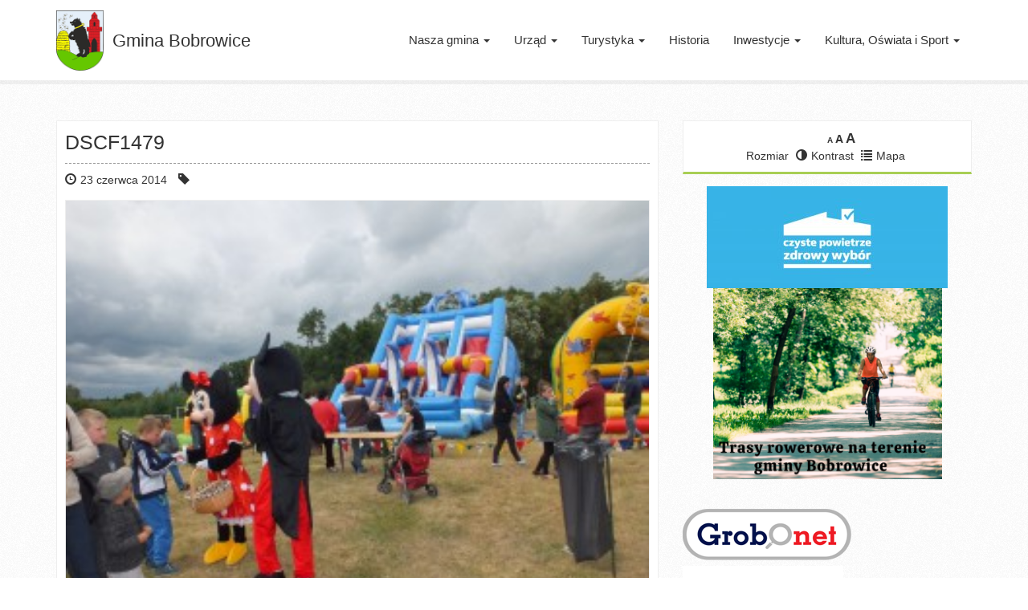

--- FILE ---
content_type: text/html; charset=UTF-8
request_url: https://bobrowice.pl/dzien-dziecka-dychowie/dscf1479/
body_size: 53988
content:
<!DOCTYPE html>
<!--[if lt IE 7]>      <html class="no-js lt-ie9 lt-ie8 lt-ie7" lang="pl"> <![endif]-->
<!--[if IE 7]>         <html class="no-js lt-ie9 lt-ie8" lang="pl"> <![endif]-->
<!--[if IE 8]>         <html class="no-js lt-ie9" lang="pl"> <![endif]-->
<!--[if gt IE 8]><!--> <html class="no-js" lang="pl"> <!--<![endif]-->
<head>
  <meta charset="utf-8">
  <title>DSCF1479 - Gmina Bobrowice</title>
  <meta name="viewport" content="width=device-width, initial-scale=1.0">
  <meta name='robots' content='index, follow, max-image-preview:large, max-snippet:-1, max-video-preview:-1' />
<link rel="dns-prefetch" href="https://static.hupso.com/share/js/counters.js"><link rel="preconnect" href="https://static.hupso.com/share/js/counters.js"><link rel="preload" href="https://static.hupso.com/share/js/counters.js">
	<!-- This site is optimized with the Yoast SEO plugin v21.8 - https://yoast.com/wordpress/plugins/seo/ -->
	<link rel="canonical" href="https://bobrowice.pl/dzien-dziecka-dychowie/dscf1479/" />
	<script type="application/ld+json" class="yoast-schema-graph">{"@context":"https://schema.org","@graph":[{"@type":"WebPage","@id":"https://bobrowice.pl/dzien-dziecka-dychowie/dscf1479/","url":"https://bobrowice.pl/dzien-dziecka-dychowie/dscf1479/","name":"DSCF1479 - Gmina Bobrowice","isPartOf":{"@id":"https://bobrowice.pl/#website"},"primaryImageOfPage":{"@id":"https://bobrowice.pl/dzien-dziecka-dychowie/dscf1479/#primaryimage"},"image":{"@id":"https://bobrowice.pl/dzien-dziecka-dychowie/dscf1479/#primaryimage"},"thumbnailUrl":"https://bobrowice.pl/media/DSCF1479.jpg","datePublished":"2014-06-23T11:10:46+00:00","dateModified":"2014-06-23T11:10:46+00:00","breadcrumb":{"@id":"https://bobrowice.pl/dzien-dziecka-dychowie/dscf1479/#breadcrumb"},"inLanguage":"pl-PL","potentialAction":[{"@type":"ReadAction","target":["https://bobrowice.pl/dzien-dziecka-dychowie/dscf1479/"]}]},{"@type":"ImageObject","inLanguage":"pl-PL","@id":"https://bobrowice.pl/dzien-dziecka-dychowie/dscf1479/#primaryimage","url":"https://bobrowice.pl/media/DSCF1479.jpg","contentUrl":"https://bobrowice.pl/media/DSCF1479.jpg","width":3264,"height":2448},{"@type":"BreadcrumbList","@id":"https://bobrowice.pl/dzien-dziecka-dychowie/dscf1479/#breadcrumb","itemListElement":[{"@type":"ListItem","position":1,"name":"Dzień Dziecka w Dychowie","item":"https://bobrowice.pl/dzien-dziecka-dychowie/"},{"@type":"ListItem","position":2,"name":"DSCF1479"}]},{"@type":"WebSite","@id":"https://bobrowice.pl/#website","url":"https://bobrowice.pl/","name":"Gmina Bobrowice","description":"Serwis Internetowy Gminy Bobrowice","potentialAction":[{"@type":"SearchAction","target":{"@type":"EntryPoint","urlTemplate":"https://bobrowice.pl/?s={search_term_string}"},"query-input":"required name=search_term_string"}],"inLanguage":"pl-PL"}]}</script>
	<!-- / Yoast SEO plugin. -->


<link rel='dns-prefetch' href='//ajax.googleapis.com' />
<link rel='dns-prefetch' href='//www.google.com' />
<script type="text/javascript">
window._wpemojiSettings = {"baseUrl":"https:\/\/s.w.org\/images\/core\/emoji\/14.0.0\/72x72\/","ext":".png","svgUrl":"https:\/\/s.w.org\/images\/core\/emoji\/14.0.0\/svg\/","svgExt":".svg","source":{"concatemoji":"\/wp-includes\/js\/wp-emoji-release.min.js?ver=6.2.8"}};
/*! This file is auto-generated */
!function(e,a,t){var n,r,o,i=a.createElement("canvas"),p=i.getContext&&i.getContext("2d");function s(e,t){p.clearRect(0,0,i.width,i.height),p.fillText(e,0,0);e=i.toDataURL();return p.clearRect(0,0,i.width,i.height),p.fillText(t,0,0),e===i.toDataURL()}function c(e){var t=a.createElement("script");t.src=e,t.defer=t.type="text/javascript",a.getElementsByTagName("head")[0].appendChild(t)}for(o=Array("flag","emoji"),t.supports={everything:!0,everythingExceptFlag:!0},r=0;r<o.length;r++)t.supports[o[r]]=function(e){if(p&&p.fillText)switch(p.textBaseline="top",p.font="600 32px Arial",e){case"flag":return s("\ud83c\udff3\ufe0f\u200d\u26a7\ufe0f","\ud83c\udff3\ufe0f\u200b\u26a7\ufe0f")?!1:!s("\ud83c\uddfa\ud83c\uddf3","\ud83c\uddfa\u200b\ud83c\uddf3")&&!s("\ud83c\udff4\udb40\udc67\udb40\udc62\udb40\udc65\udb40\udc6e\udb40\udc67\udb40\udc7f","\ud83c\udff4\u200b\udb40\udc67\u200b\udb40\udc62\u200b\udb40\udc65\u200b\udb40\udc6e\u200b\udb40\udc67\u200b\udb40\udc7f");case"emoji":return!s("\ud83e\udef1\ud83c\udffb\u200d\ud83e\udef2\ud83c\udfff","\ud83e\udef1\ud83c\udffb\u200b\ud83e\udef2\ud83c\udfff")}return!1}(o[r]),t.supports.everything=t.supports.everything&&t.supports[o[r]],"flag"!==o[r]&&(t.supports.everythingExceptFlag=t.supports.everythingExceptFlag&&t.supports[o[r]]);t.supports.everythingExceptFlag=t.supports.everythingExceptFlag&&!t.supports.flag,t.DOMReady=!1,t.readyCallback=function(){t.DOMReady=!0},t.supports.everything||(n=function(){t.readyCallback()},a.addEventListener?(a.addEventListener("DOMContentLoaded",n,!1),e.addEventListener("load",n,!1)):(e.attachEvent("onload",n),a.attachEvent("onreadystatechange",function(){"complete"===a.readyState&&t.readyCallback()})),(e=t.source||{}).concatemoji?c(e.concatemoji):e.wpemoji&&e.twemoji&&(c(e.twemoji),c(e.wpemoji)))}(window,document,window._wpemojiSettings);
</script>
<style type="text/css">
img.wp-smiley,
img.emoji {
	display: inline !important;
	border: none !important;
	box-shadow: none !important;
	height: 1em !important;
	width: 1em !important;
	margin: 0 0.07em !important;
	vertical-align: -0.1em !important;
	background: none !important;
	padding: 0 !important;
}
</style>
	<link rel="stylesheet" href="/wp-content/plugins/easy-bootstrap-shortcodes/styles/font-awesome.min.css?ver=6.2.8">
<link rel="stylesheet" href="/wp-includes/css/dist/block-library/style.min.css?ver=6.2.8">
<link rel="stylesheet" href="/wp-includes/css/classic-themes.min.css?ver=6.2.8">
<style id='global-styles-inline-css' type='text/css'>
body{--wp--preset--color--black: #000000;--wp--preset--color--cyan-bluish-gray: #abb8c3;--wp--preset--color--white: #ffffff;--wp--preset--color--pale-pink: #f78da7;--wp--preset--color--vivid-red: #cf2e2e;--wp--preset--color--luminous-vivid-orange: #ff6900;--wp--preset--color--luminous-vivid-amber: #fcb900;--wp--preset--color--light-green-cyan: #7bdcb5;--wp--preset--color--vivid-green-cyan: #00d084;--wp--preset--color--pale-cyan-blue: #8ed1fc;--wp--preset--color--vivid-cyan-blue: #0693e3;--wp--preset--color--vivid-purple: #9b51e0;--wp--preset--gradient--vivid-cyan-blue-to-vivid-purple: linear-gradient(135deg,rgba(6,147,227,1) 0%,rgb(155,81,224) 100%);--wp--preset--gradient--light-green-cyan-to-vivid-green-cyan: linear-gradient(135deg,rgb(122,220,180) 0%,rgb(0,208,130) 100%);--wp--preset--gradient--luminous-vivid-amber-to-luminous-vivid-orange: linear-gradient(135deg,rgba(252,185,0,1) 0%,rgba(255,105,0,1) 100%);--wp--preset--gradient--luminous-vivid-orange-to-vivid-red: linear-gradient(135deg,rgba(255,105,0,1) 0%,rgb(207,46,46) 100%);--wp--preset--gradient--very-light-gray-to-cyan-bluish-gray: linear-gradient(135deg,rgb(238,238,238) 0%,rgb(169,184,195) 100%);--wp--preset--gradient--cool-to-warm-spectrum: linear-gradient(135deg,rgb(74,234,220) 0%,rgb(151,120,209) 20%,rgb(207,42,186) 40%,rgb(238,44,130) 60%,rgb(251,105,98) 80%,rgb(254,248,76) 100%);--wp--preset--gradient--blush-light-purple: linear-gradient(135deg,rgb(255,206,236) 0%,rgb(152,150,240) 100%);--wp--preset--gradient--blush-bordeaux: linear-gradient(135deg,rgb(254,205,165) 0%,rgb(254,45,45) 50%,rgb(107,0,62) 100%);--wp--preset--gradient--luminous-dusk: linear-gradient(135deg,rgb(255,203,112) 0%,rgb(199,81,192) 50%,rgb(65,88,208) 100%);--wp--preset--gradient--pale-ocean: linear-gradient(135deg,rgb(255,245,203) 0%,rgb(182,227,212) 50%,rgb(51,167,181) 100%);--wp--preset--gradient--electric-grass: linear-gradient(135deg,rgb(202,248,128) 0%,rgb(113,206,126) 100%);--wp--preset--gradient--midnight: linear-gradient(135deg,rgb(2,3,129) 0%,rgb(40,116,252) 100%);--wp--preset--duotone--dark-grayscale: url('#wp-duotone-dark-grayscale');--wp--preset--duotone--grayscale: url('#wp-duotone-grayscale');--wp--preset--duotone--purple-yellow: url('#wp-duotone-purple-yellow');--wp--preset--duotone--blue-red: url('#wp-duotone-blue-red');--wp--preset--duotone--midnight: url('#wp-duotone-midnight');--wp--preset--duotone--magenta-yellow: url('#wp-duotone-magenta-yellow');--wp--preset--duotone--purple-green: url('#wp-duotone-purple-green');--wp--preset--duotone--blue-orange: url('#wp-duotone-blue-orange');--wp--preset--font-size--small: 13px;--wp--preset--font-size--medium: 20px;--wp--preset--font-size--large: 36px;--wp--preset--font-size--x-large: 42px;--wp--preset--spacing--20: 0.44rem;--wp--preset--spacing--30: 0.67rem;--wp--preset--spacing--40: 1rem;--wp--preset--spacing--50: 1.5rem;--wp--preset--spacing--60: 2.25rem;--wp--preset--spacing--70: 3.38rem;--wp--preset--spacing--80: 5.06rem;--wp--preset--shadow--natural: 6px 6px 9px rgba(0, 0, 0, 0.2);--wp--preset--shadow--deep: 12px 12px 50px rgba(0, 0, 0, 0.4);--wp--preset--shadow--sharp: 6px 6px 0px rgba(0, 0, 0, 0.2);--wp--preset--shadow--outlined: 6px 6px 0px -3px rgba(255, 255, 255, 1), 6px 6px rgba(0, 0, 0, 1);--wp--preset--shadow--crisp: 6px 6px 0px rgba(0, 0, 0, 1);}:where(.is-layout-flex){gap: 0.5em;}body .is-layout-flow > .alignleft{float: left;margin-inline-start: 0;margin-inline-end: 2em;}body .is-layout-flow > .alignright{float: right;margin-inline-start: 2em;margin-inline-end: 0;}body .is-layout-flow > .aligncenter{margin-left: auto !important;margin-right: auto !important;}body .is-layout-constrained > .alignleft{float: left;margin-inline-start: 0;margin-inline-end: 2em;}body .is-layout-constrained > .alignright{float: right;margin-inline-start: 2em;margin-inline-end: 0;}body .is-layout-constrained > .aligncenter{margin-left: auto !important;margin-right: auto !important;}body .is-layout-constrained > :where(:not(.alignleft):not(.alignright):not(.alignfull)){max-width: var(--wp--style--global--content-size);margin-left: auto !important;margin-right: auto !important;}body .is-layout-constrained > .alignwide{max-width: var(--wp--style--global--wide-size);}body .is-layout-flex{display: flex;}body .is-layout-flex{flex-wrap: wrap;align-items: center;}body .is-layout-flex > *{margin: 0;}:where(.wp-block-columns.is-layout-flex){gap: 2em;}.has-black-color{color: var(--wp--preset--color--black) !important;}.has-cyan-bluish-gray-color{color: var(--wp--preset--color--cyan-bluish-gray) !important;}.has-white-color{color: var(--wp--preset--color--white) !important;}.has-pale-pink-color{color: var(--wp--preset--color--pale-pink) !important;}.has-vivid-red-color{color: var(--wp--preset--color--vivid-red) !important;}.has-luminous-vivid-orange-color{color: var(--wp--preset--color--luminous-vivid-orange) !important;}.has-luminous-vivid-amber-color{color: var(--wp--preset--color--luminous-vivid-amber) !important;}.has-light-green-cyan-color{color: var(--wp--preset--color--light-green-cyan) !important;}.has-vivid-green-cyan-color{color: var(--wp--preset--color--vivid-green-cyan) !important;}.has-pale-cyan-blue-color{color: var(--wp--preset--color--pale-cyan-blue) !important;}.has-vivid-cyan-blue-color{color: var(--wp--preset--color--vivid-cyan-blue) !important;}.has-vivid-purple-color{color: var(--wp--preset--color--vivid-purple) !important;}.has-black-background-color{background-color: var(--wp--preset--color--black) !important;}.has-cyan-bluish-gray-background-color{background-color: var(--wp--preset--color--cyan-bluish-gray) !important;}.has-white-background-color{background-color: var(--wp--preset--color--white) !important;}.has-pale-pink-background-color{background-color: var(--wp--preset--color--pale-pink) !important;}.has-vivid-red-background-color{background-color: var(--wp--preset--color--vivid-red) !important;}.has-luminous-vivid-orange-background-color{background-color: var(--wp--preset--color--luminous-vivid-orange) !important;}.has-luminous-vivid-amber-background-color{background-color: var(--wp--preset--color--luminous-vivid-amber) !important;}.has-light-green-cyan-background-color{background-color: var(--wp--preset--color--light-green-cyan) !important;}.has-vivid-green-cyan-background-color{background-color: var(--wp--preset--color--vivid-green-cyan) !important;}.has-pale-cyan-blue-background-color{background-color: var(--wp--preset--color--pale-cyan-blue) !important;}.has-vivid-cyan-blue-background-color{background-color: var(--wp--preset--color--vivid-cyan-blue) !important;}.has-vivid-purple-background-color{background-color: var(--wp--preset--color--vivid-purple) !important;}.has-black-border-color{border-color: var(--wp--preset--color--black) !important;}.has-cyan-bluish-gray-border-color{border-color: var(--wp--preset--color--cyan-bluish-gray) !important;}.has-white-border-color{border-color: var(--wp--preset--color--white) !important;}.has-pale-pink-border-color{border-color: var(--wp--preset--color--pale-pink) !important;}.has-vivid-red-border-color{border-color: var(--wp--preset--color--vivid-red) !important;}.has-luminous-vivid-orange-border-color{border-color: var(--wp--preset--color--luminous-vivid-orange) !important;}.has-luminous-vivid-amber-border-color{border-color: var(--wp--preset--color--luminous-vivid-amber) !important;}.has-light-green-cyan-border-color{border-color: var(--wp--preset--color--light-green-cyan) !important;}.has-vivid-green-cyan-border-color{border-color: var(--wp--preset--color--vivid-green-cyan) !important;}.has-pale-cyan-blue-border-color{border-color: var(--wp--preset--color--pale-cyan-blue) !important;}.has-vivid-cyan-blue-border-color{border-color: var(--wp--preset--color--vivid-cyan-blue) !important;}.has-vivid-purple-border-color{border-color: var(--wp--preset--color--vivid-purple) !important;}.has-vivid-cyan-blue-to-vivid-purple-gradient-background{background: var(--wp--preset--gradient--vivid-cyan-blue-to-vivid-purple) !important;}.has-light-green-cyan-to-vivid-green-cyan-gradient-background{background: var(--wp--preset--gradient--light-green-cyan-to-vivid-green-cyan) !important;}.has-luminous-vivid-amber-to-luminous-vivid-orange-gradient-background{background: var(--wp--preset--gradient--luminous-vivid-amber-to-luminous-vivid-orange) !important;}.has-luminous-vivid-orange-to-vivid-red-gradient-background{background: var(--wp--preset--gradient--luminous-vivid-orange-to-vivid-red) !important;}.has-very-light-gray-to-cyan-bluish-gray-gradient-background{background: var(--wp--preset--gradient--very-light-gray-to-cyan-bluish-gray) !important;}.has-cool-to-warm-spectrum-gradient-background{background: var(--wp--preset--gradient--cool-to-warm-spectrum) !important;}.has-blush-light-purple-gradient-background{background: var(--wp--preset--gradient--blush-light-purple) !important;}.has-blush-bordeaux-gradient-background{background: var(--wp--preset--gradient--blush-bordeaux) !important;}.has-luminous-dusk-gradient-background{background: var(--wp--preset--gradient--luminous-dusk) !important;}.has-pale-ocean-gradient-background{background: var(--wp--preset--gradient--pale-ocean) !important;}.has-electric-grass-gradient-background{background: var(--wp--preset--gradient--electric-grass) !important;}.has-midnight-gradient-background{background: var(--wp--preset--gradient--midnight) !important;}.has-small-font-size{font-size: var(--wp--preset--font-size--small) !important;}.has-medium-font-size{font-size: var(--wp--preset--font-size--medium) !important;}.has-large-font-size{font-size: var(--wp--preset--font-size--large) !important;}.has-x-large-font-size{font-size: var(--wp--preset--font-size--x-large) !important;}
.wp-block-navigation a:where(:not(.wp-element-button)){color: inherit;}
:where(.wp-block-columns.is-layout-flex){gap: 2em;}
.wp-block-pullquote{font-size: 1.5em;line-height: 1.6;}
</style>
<link rel="stylesheet" href="/wp-content/plugins/gdpr/dist/css/public.css?ver=2.1.2">
<link rel="stylesheet" href="/wp-content/plugins/hupso-share-buttons-for-twitter-facebook-google/style.css?ver=6.2.8">
<link rel="stylesheet" href="/wp-content/plugins/slideshow-jquery-image-gallery/style/SlideshowPlugin/functional.css?ver=2.3.1">
<link rel="stylesheet" href="/wp-admin/admin-ajax.php?action=slideshow_jquery_image_gallery_load_stylesheet&#038;style=style-light&#038;ver=2.3.1">
<link rel="stylesheet" href="/wp-admin/admin-ajax.php?action=slideshow_jquery_image_gallery_load_stylesheet&#038;style=style-dark&#038;ver=2.3.1">
<link rel="stylesheet" href="/wp-content/plugins/user-submitted-posts/resources/usp.css?ver=20260113">
<link rel="stylesheet" href="/wp-content/plugins/wp-accessibility/toolbar/fonts/css/a11y-toolbar.css?ver=2.2.6">
<link rel="stylesheet" href="/wp-content/plugins/wp-accessibility/toolbar/css/a11y.css?ver=2.2.6">
<link rel="stylesheet" href="/wp-content/plugins/wp-accessibility/toolbar/css/a11y-fontsize.css?ver=2.2.6">
<style id='ui-fontsize.css-inline-css' type='text/css'>
html { --wpa-font-size: clamp( 24px, 1.5rem, 36px ); --wpa-h1-size : clamp( 48px, 3rem, 72px ); --wpa-h2-size : clamp( 40px, 2.5rem, 60px ); --wpa-h3-size : clamp( 32px, 2rem, 48px ); --wpa-h4-size : clamp( 28px, 1.75rem, 42px ); --wpa-sub-list-size: 1.1em; --wpa-sub-sub-list-size: 1em; } 
</style>
<link rel="stylesheet" href="/wp-content/plugins/wp-accessibility/css/wpa-style.css?ver=2.2.6">
<style id='wpa-style-inline-css' type='text/css'>
:root { --admin-bar-top : 7px; }
</style>
<link rel="stylesheet" href="/wp-content/plugins/image-store/_css/imstore.css?ver=3.5.9">
<link rel="stylesheet" href="/wp-content/plugins/image-store/_css/single.css?ver=3.5.9">
<link rel="stylesheet" href="/wp-content/plugins/easy-bootstrap-shortcodes/styles/ebs_dynamic_css.php?ver=6.2.8">
<link rel="stylesheet" href="/wp-content/themes/bobrowice/assets/css/main.min.css?ver=984b8ca7f11f10c303f6e4da58daa71a">
<link rel="stylesheet" href="/wp-content/plugins/wordpress-simple-survey/assets/build/css/wpss-pkg.min.css?ver=6.2.8">
<link rel="stylesheet" href="/?wpss-routing=custom-css&#038;ver=6.2.8">
<script type='text/javascript' src='//ajax.googleapis.com/ajax/libs/jquery/1.10.2/jquery.min.js' id='jquery-js'></script>
<script>window.jQuery || document.write('<script src="https://bobrowice.pl/wp-content/themes/bobrowice/assets/js/vendor/jquery-1.10.2.min.js"><\/script>')</script>
<script type='text/javascript' src='/wp-content/plugins/font-resizer/js/jquery.cookie.js?ver=6.2.8' id='fontResizerCookie-js'></script>
<script type='text/javascript' src='/wp-content/plugins/font-resizer/js/jquery.fontsize.js?ver=6.2.8' id='fontResizer-js'></script>
<script type='text/javascript' src='/wp-content/plugins/font-resizer/js/main.js?ver=6.2.8' id='fontResizerPlugin-js'></script>
<script type='text/javascript' src='https://www.google.com/recaptcha/api.js?hl=pl_PL&#038;ver=6.2.8' id='gdpr-recaptcha-js'></script>
<script type='text/javascript' id='gdpr-js-extra'>
/* <![CDATA[ */
var GDPR = {"ajaxurl":"https:\/\/bobrowice.pl\/wp-admin\/admin-ajax.php","logouturl":"","i18n":{"aborting":"Aborting","logging_out":"You are being logged out.","continue":"Continue","cancel":"Cancel","ok":"OK","close_account":"Close your account?","close_account_warning":"Your account will be closed and all data will be permanently deleted and cannot be recovered. Are you sure?","are_you_sure":"Are you sure?","policy_disagree":"By disagreeing you will no longer have access to our site and will be logged out."},"is_user_logged_in":"","refresh":"1"};
/* ]]> */
</script>
<script type='text/javascript' src='/wp-content/plugins/gdpr/dist/js/public.js?ver=2.1.2' id='gdpr-js'></script>
<script type='text/javascript' src='/wp-content/plugins/user-submitted-posts/resources/jquery.cookie.js?ver=20260113' id='usp_cookie-js'></script>
<script type='text/javascript' src='/wp-content/plugins/user-submitted-posts/resources/jquery.parsley.min.js?ver=20260113' id='usp_parsley-js'></script>
<script type='text/javascript' id='usp_core-js-before'>
var usp_custom_field = ""; var usp_custom_field_2 = ""; var usp_custom_checkbox = ""; var usp_case_sensitivity = "false"; var usp_min_images = 0; var usp_max_images = 1; var usp_parsley_error = "Nieprawid\u0142owa odpowied\u017a."; var usp_multiple_cats = 0; var usp_existing_tags = 0; var usp_recaptcha_disp = ""; var usp_recaptcha_vers = 2; var usp_recaptcha_key = ""; var challenge_nonce = "0aad046ff2"; var ajax_url = "https:\/\/bobrowice.pl\/wp-admin\/admin-ajax.php"; 
</script>
<script type='text/javascript' src='/wp-content/plugins/user-submitted-posts/resources/jquery.usp.core.js?ver=20260113' id='usp_core-js'></script>
<script type='text/javascript' src='/wp-content/themes/bobrowice/assets/js/vendor/modernizr-2.6.2.min.js' id='modernizr-js'></script>
<script type='text/javascript' src='/wp-content/plugins/wordpress-simple-survey/assets/build/js/wpss-pkg.min.js?ver=3.0.0' id='wpss-pkg-js'></script>
<link rel="https://api.w.org/" href="https://bobrowice.pl/wp-json/" /><link rel="alternate" type="application/json" href="https://bobrowice.pl/wp-json/wp/v2/media/2528" /><link rel="alternate" type="application/json+oembed" href="https://bobrowice.pl/wp-json/oembed/1.0/embed?url=https%3A%2F%2Fbobrowice.pl%2Fdzien-dziecka-dychowie%2Fdscf1479%2F" />
<link rel="alternate" type="text/xml+oembed" href="https://bobrowice.pl/wp-json/oembed/1.0/embed?url=https%3A%2F%2Fbobrowice.pl%2Fdzien-dziecka-dychowie%2Fdscf1479%2F&#038;format=xml" />

<!-- Smooth Scroll by DarkWolf -->
<script type="text/javascript" src="https://bobrowice.pl/wp-content/plugins/smooth-page-scroll-to-top/files/smooth_scroll.js"></script>
<style type="text/css">@import url('https://bobrowice.pl/wp-content/plugins/smooth-page-scroll-to-top/files/smooth_scroll.css');</style>
<!-- Smooth Scroll by DarkWolf -->

<meta name="tec-api-version" content="v1"><meta name="tec-api-origin" content="https://bobrowice.pl"><link rel="alternate" href="https://bobrowice.pl/wp-json/tribe/events/v1/" /><link rel="icon" href="https://bobrowice.pl/media/cropped-herb-2-32x32.png" sizes="32x32" />
<link rel="icon" href="https://bobrowice.pl/media/cropped-herb-2-192x192.png" sizes="192x192" />
<link rel="apple-touch-icon" href="https://bobrowice.pl/media/cropped-herb-2-180x180.png" />
<meta name="msapplication-TileImage" content="https://bobrowice.pl/media/cropped-herb-2-270x270.png" />
		<style type="text/css" id="wp-custom-css">
			.custom_html-2 body {
	background-color: #fff0;
}		</style>
		  <link rel="alternate" type="application/rss+xml" title="Gmina Bobrowice Feed" href="https://bobrowice.pl/feed/">

</head>
<body class="attachment attachment-template-default single single-attachment postid-2528 attachmentid-2528 attachment-jpeg bobrowice tribe-no-js dscf1479">

  <!--[if lt IE 8]><div class="alert alert-warning">You are using an <strong>outdated</strong> browser. Please <a href="http://browsehappy.com/">upgrade your browser</a> to improve your experience.</div><![endif]-->

  
<header class="banner navbar navbar-default navbar-static-top" role="banner">
  <div class="container">
 
    <div class="navbar-header">
    
      <button type="button" class="navbar-toggle" data-toggle="collapse" data-target=".navbar-collapse">
        <span class="sr-only">Toggle navigation</span>
        <span class="icon-bar"></span>
        <span class="icon-bar"></span>
        <span class="icon-bar"></span>
      </button>
       
    <a class="navbar-brand" href="https://bobrowice.pl/"> 
    
Gmina Bobrowice</a>
    </div>

    <nav class="collapse navbar-collapse" role="navigation">
      <ul id="menu-primary-navigation" class="nav navbar-nav navbar-right"><li class="dropdown menu-nasza-gmina"><a class="dropdown-toggle" data-toggle="dropdown" data-target="#" href="#">Nasza gmina <b class="caret"></b></a>
<ul class="dropdown-menu">
	<li class="menu-informacje-ogolne"><a href="https://bobrowice.pl/gmina/informacje-ogolne/">Informacje ogólne</a></li>
	<li class="menu-informacje-dla-mieszkancow-i-turystow"><a href="https://bobrowice.pl/gmina/informacje-mieszkancow-turystow/">Informacje dla mieszkańców i turystów</a></li>
	<li class="menu-historia"><a href="https://bobrowice.pl/gmina/historia/">Historia</a></li>
	<li class="menu-bobrowicki-informator-samorzadowy"><a href="https://bobrowice.pl/gmina/bobrowicki-informator-samorzadowy/">Bobrowicki Informator Samorządowy</a></li>
	<li class="menu-solectwa"><a href="https://bobrowice.pl/gmina/solectwa/">Sołectwa</a></li>
	<li class="menu-oferty-pracy"><a target="_blank" rel="noopener" href="http://pup.krosno-odrz.pl/index.php?option=com_content&#038;view=article&#038;id=18&#038;Itemid=8#new_tab">Oferty pracy</a></li>
	<li class="menu-galeria"><a href="https://bobrowice.pl/gmina/galeria/">Galeria</a></li>
</ul>
</li>
<li class="dropdown menu-urzad"><a class="dropdown-toggle" data-toggle="dropdown" data-target="#" href="#">Urząd <b class="caret"></b></a>
<ul class="dropdown-menu">
	<li class="menu-urzad-gminy"><a href="https://bobrowice.pl/urzad/urzad-gminy/">Urząd Gminy</a></li>
	<li class="menu-wladze-gminy"><a href="https://bobrowice.pl/urzad/wladze-gminy/">Władze Gminy</a></li>
	<li class="menu-rada-gminy"><a href="https://bobrowice.pl/urzad/https-bip-bobrowice-pl-54-plan-pracy-komisji/">Rada Gminy</a></li>
	<li class="menu-statut"><a href="https://bobrowice.pl/urzad/statut/">Statut</a></li>
	<li class="menu-co-i-jak-zalatwic"><a target="_blank" rel="noopener" href="http://bip.bobrowice.pl/procedury/17/wydzial/#new_tab">Co i jak załatwić</a></li>
	<li class="menu-rewitalizacja"><a href="https://bip.bobrowice.pl/306/Rewitalizacja/">Rewitalizacja</a></li>
	<li class="menu-konsultacje-spoleczne"><a href="https://bobrowice.pl/urzad/konsultacje-spoleczne/">Konsultacje społeczne</a></li>
	<li class="menu-nabor-kandydatow-na-wolne-stanowiska-kierownicze-publicznych-szkol-i-placowek"><a href="https://bip.bobrowice.pl/137/Nabor_kandydatow_na_wolne_stanowiska_kierownicze_publicznych_szkol_i_placowek/">Nabór kandydatów na wolne stanowiska kierownicze publicznych szkół i placówek</a></li>
	<li class="menu-program-promocji-zdrowia-psychicznego"><a href="https://bobrowice.pl/urzad/program-promocji-zdrowia-psychicznego/">Program promocji zdrowia psychicznego</a></li>
	<li class="menu-psy-do-adopcji"><a target="_blank" rel="noopener" href="https://www.facebook.com/pages/Gmina-Bobrowice/221577004677062#new_tab">Psy do adopcji</a></li>
	<li class="menu-odpady-komunalne"><a target="_blank" rel="noopener" href="http://www.odra-nysa-bobr.pl/#new_tab">Odpady komunalne</a></li>
	<li class="menu-gospodarka-nieruchomosciami"><a href="https://bobrowice.pl/urzad/gospodarka-nieruchomosciami/">Gospodarka nieruchomościami</a></li>
	<li class="menu-kacik-przedsiebiorcy"><a href="https://bobrowice.pl/urzad/kacik-przedsiebiorcy/">Kącik Przedsiębiorcy</a></li>
	<li class="menu-uciazliwosc-zapachowa"><a href="https://bobrowice.pl/urzad/adres-mailowy-o-uciazliwosci-zapachowej/">Uciążliwość zapachowa</a></li>
	<li class="menu-rodo"><a href="https://bobrowice.pl/rodo/">RODO</a></li>
	<li class="menu-dostepnosc"><a href="https://bobrowice.pl/dostepnosc/">DOSTĘPNOŚĆ</a></li>
	<li class="menu-kontakt"><a href="https://bobrowice.pl/urzad/kontakt/">Kontakt</a></li>
</ul>
</li>
<li class="dropdown menu-turystyka"><a class="dropdown-toggle" data-toggle="dropdown" data-target="#" href="#">Turystyka <b class="caret"></b></a>
<ul class="dropdown-menu">
	<li class="menu-ciekawe-miejsca"><a href="https://bobrowice.pl/turystyka/ciekawe-miejsca/">Ciekawe miejsca</a></li>
	<li class="menu-baza-noclegowa-i-gastronomiczna"><a href="https://bobrowice.pl/turystyka/baza-noclegowa-gastronomiczna/">Baza noclegowa i gastronomiczna</a></li>
	<li class="menu-lokalni-artysci"><a href="https://bobrowice.pl/kultura-oswiata-sport/lokalni-artysci/">Lokalni artyści</a></li>
	<li class="menu-folder-promocyjny"><a href="https://bobrowice.pl/turystyka/folder-promocyjny/">Folder promocyjny</a></li>
	<li class="menu-rower"><a href="https://rower.bobrowice.pl">ROWER</a></li>
</ul>
</li>
<li class="menu-historia"><a href="https://bobrowice.pl/gmina/historia/">Historia</a></li>
<li class="dropdown menu-inwestycje"><a class="dropdown-toggle" data-toggle="dropdown" data-target="#" href="#">Inwestycje <b class="caret"></b></a>
<ul class="dropdown-menu">
	<li class="menu-biezace-inwestycje"><a href="https://bobrowice.pl/category/biezace-inwestycje/">Bieżące inwestycje</a></li>
	<li class="menu-ukonczone-inwestycje"><a href="https://bobrowice.pl/category/ukonczone-inwestycje/">Ukończone inwestycje</a></li>
	<li class="menu-plany-odnowy-miejscowosci"><a href="https://bobrowice.pl/plany-odnowy-miejscowosci/">Plany odnowy miejscowości</a></li>
</ul>
</li>
<li class="dropdown menu-kultura-oswiata-i-sport"><a class="dropdown-toggle" data-toggle="dropdown" data-target="#" href="#">Kultura, Oświata i Sport <b class="caret"></b></a>
<ul class="dropdown-menu">
	<li class="menu-placowki-oswiatowe-i-kulturalne"><a href="https://bobrowice.pl/kultura-oswiata-sport/placowki-oswiatowe-kulturalne/">Placówki oświatowe i kulturalne</a></li>
	<li class="menu-kluby-i-stowarzyszenia"><a href="https://bobrowice.pl/kultura-oswiata-sport/kluby-stowarzyszenia/">Kluby i stowarzyszenia</a></li>
	<li class="menu-ochotnicza-straz-pozarna"><a href="https://bobrowice.pl/kultura-oswiata-sport/ochotnicza-straz-pozarna/">Ochotnicza Straż Pożarna</a></li>
	<li class="menu-lokalni-artysci"><a href="https://bobrowice.pl/kultura-oswiata-sport/lokalni-artysci/">Lokalni artyści</a></li>
	<li class="menu-lokalni-sportowcy"><a href="https://bobrowice.pl/kultura-oswiata-sport/lokalni-sportowcy/">Lokalni sportowcy</a></li>
	<li class="menu-imprezy-kulturalne"><a href="https://bobrowice.pl/imprezy-kulturalne/">Imprezy kulturalne</a></li>
</ul>
</li>
</ul>    </nav>
  </div>
</header>



  
  <div class="wrap container" role="document">
    <div class="content row">

	      <div class="main col-sm-8" role="main">
        <div class="wpis">
  <article class="post-2528 attachment type-attachment status-inherit hentry">
    <header>
      <h1 class="entry-title">DSCF1479</h1>
      <p class="time"><span class="glyphicon glyphicon-time"></span><time class="published" datetime="2014-06-23T13:10:46+02:00">23 czerwca 2014</time>&nbsp;<span class="kategorie"><span class="glyphicon glyphicon-tag"></span></span></p>
    </header>

    <div class="entry-content">

 

<p class="attachment"><a class="thumbnail img-thumbnail" href='https://bobrowice.pl/media/DSCF1479-1024x768.jpg'><img width="300" height="225" src="https://bobrowice.pl/media/DSCF1479-300x225.jpg" class="attachment-medium size-medium" alt="" decoding="async" loading="lazy" srcset="https://bobrowice.pl/media/DSCF1479-300x225.jpg 300w, https://bobrowice.pl/media/DSCF1479-1024x768.jpg 1024w, https://bobrowice.pl/media/DSCF1479-750x562.jpg 750w" sizes="(max-width: 300px) 100vw, 300px" /></a></p>
<div style="padding-bottom:20px; padding-top:10px;" class="hupso-share-buttons"><!-- Hupso Share Buttons - https://www.hupso.com/share/ --><a class="hupso_counters" href="https://www.hupso.com/share/"><img src="https://static.hupso.com/share/buttons/dot.png" style="border:0px; padding-top:2px; float:left;" alt="Share Button"/></a><script type="text/javascript">var hupso_services_c=new Array("twitter","facebook_like","google");var hupso_counters_lang = "pl_PL";var hupso_image_folder_url = "";var hupso_url_c="";var hupso_title_c="DSCF1479";</script><script type="text/javascript" src="https://static.hupso.com/share/js/counters.js"></script><!-- Hupso Share Buttons --></div>	  </div>
	  </div>
    <footer>
          </footer>
      </article>
		
      </div><!-- /.main -->
 
          <aside class="sidebar col-sm-4" role="complementary"><div class="accesability">
<ul class="ulatwienia">
<ul class="ct-font-resizer"><li class="fontResizer ct-font-resizer-element" style="text-align: center; font-weight: bold;"><a class="fontResizer_minus ct-font-resizer-minus" href="#" title="Decrease font size" style="font-size: 0.7em;">A</a> <a class="fontResizer_reset ct-font-resizer-reset" href="#" title="Reset font size">A</a> <a class="fontResizer_add ct-font-resizer-plus" href="#" title="Increase font size" style="font-size: 1.2em;">A</a> <input type="hidden" id="fontResizer_value" value="body" /><input type="hidden" id="fontResizer_ownid" value="" /><input type="hidden" id="fontResizer_ownelement" value="" /><input type="hidden" id="fontResizer_resizeSteps" value="1.6" /><input type="hidden" id="fontResizer_cookieTime" value="31" /><input type="hidden" id="fontResizer_maxFontsize" value="" /><input type="hidden" id="fontResizer_minFontsize" value="" /></li></ul><li>Rozmiar </li><li><a href="#" class="a11y-toggle-contrast toggle-contrast" id="is_normal_contrast" title="Zmień wysoki kontrast"><span class="glyphicon glyphicon-adjust"></span>Kontrast</a></li>
    
    <li><a href="http://bobrowice.pl/mapa-witryny/" title="Mapa witryny"><span class="glyphicon glyphicon-list"></span>Mapa</a>
    
    </li>
    
</ul>

</div>          <section class="widget black-studio-tinymce-2 widget_black_studio_tinymce"><div class="widget-inner"><div class="textwidget"><div class="wp-block-image"><a href="https://bobrowice.pl/czyste-powietrze-2/"><img class="aligncenter wp-image-12985 size-medium" src="https://bobrowice.pl/media/20220325100330276146633_532391701780493_307546167507775580_n-300x127.jpg" alt="" width="300" height="127" /></a></div>
<div>
<div class="wp-block-image">
<div class="wp-block-image"><a href="https://rower.bobrowice.pl"><img class="wpa-warning wpa-image-missing-alt aligncenter wp-image-15369" src="https://bobrowice.pl/media/najlepsze_20240625_121835_0000-300x251.png" alt="" width="285" height="239" data-warning="Missing alt text" /></a></div>
</div>
<div class="wp-block-image">
<div></div>
<div></div>
<div></div>
</div>
</div>
<p>&nbsp;</p>
<div class="wp-block-image"><a href="https://bobrowice.artlookgallery.com/"><img class="wpa-warning wpa-image-missing-alt alignleft wp-image-15105 size-full" src="https://bobrowice.pl/media/logo-2.png" alt="" width="210" height="64" data-warning="Missing alt text" /></a></div>
<p style="text-align: center;"><a href="http://bobrowice.e-mapa.net/"><img class="alignleft wp-image-9834 size-full" src="https://bobrowice.pl/media/firm_118080_971252_small200-Kopia.jpg" alt="" width="200" height="200" /></a></p>
<p>&nbsp;</p>
<p>&nbsp;</p>
<p>&nbsp;</p>
<p>&nbsp;</p>
<p>&nbsp;</p>
<p>&nbsp;</p>
<p>&nbsp;</p>
<p><a href="https://www.facebook.com/Gmina-Bobrowice-221577004677062/?fref=ts"><img class="aligncenter wp-image-6821 size-medium" src="https://bobrowice.pl/media/fb_gmina-300x77.png" alt="Gmina Bobrowice Facebook" width="300" height="77" /></a></p>
<p>&nbsp;</p>
<p><a href="https://www.facebook.com/So%C5%82ectwo-Bobrowice-768625906616189/?fref=ts"><img class="aligncenter wp-image-6822 size-medium" src="https://bobrowice.pl/media/fb_solectwo-300x77.png" alt="Facebook Sołectwo Bobrowice" width="300" height="77" /></a></p>
<p>&nbsp;</p>
<p><a class="img imsbox" href="https://www.facebook.com/OSP-Bobrowice-958814104196644/?fref=ts" rel="attachment wp-att-6823"><img class="aligncenter wp-image-6823 size-medium" src="https://bobrowice.pl/media/fb_osp-300x77.png" alt="Facebook OSP Bobrowice" width="300" height="77" /></a></p>
</div></div></section><section class="widget nav_menu-2 widget_nav_menu"><div class="widget-inner"><h3>Na skróty</h3><ul id="menu-na-skroty" class="menu"><li class="menu-galeria"><a href="https://bobrowice.pl/gmina/galeria/">Galeria</a></li>
<li class="menu-odpady-komunalne"><a target="_blank" rel="noopener" href="http://www.odra-nysa-bobr.pl/#new_tab">Odpady komunalne</a></li>
<li class="menu-informator-gminy-bobrowice"><a href="https://bobrowice.pl/gmina/bobrowicki-informator-samorzadowy/">Informator Gminy Bobrowice</a></li>
<li class="menu-folder-promocyjny"><a href="https://bobrowice.pl/turystyka/folder-promocyjny/">Folder promocyjny</a></li>
<li class="menu-ogloszenia"><a href="https://bobrowice.pl/tablica-ogloszen/">Ogłoszenia</a></li>
<li class="menu-e-mapa"><a href="http://bobrowice.e-mapa.net/">e-mapa</a></li>
<li class="menu-hala-sportowa-w-bobrowicach"><a href="https://bobrowice.pl/hala-widowiskowo-sportowa/">Hala Sportowa w Bobrowicach</a></li>
</ul></div></section><section class="widget block-4 widget_block widget_text"><div class="widget-inner">
<p></p>
</div></section><section class="widget categories-2 widget_categories"><div class="widget-inner"><h3>Kategorie</h3>
			<ul>
					<li class="cat-item cat-item-49"><a href="https://bobrowice.pl/biblioteka/">Biblioteka</a>
</li>
	<li class="cat-item cat-item-22"><a href="https://bobrowice.pl/biezace-inwestycje/">Bieżące inwestycje</a>
</li>
	<li class="cat-item cat-item-45"><a href="https://bobrowice.pl/hala/">Hala</a>
</li>
	<li class="cat-item cat-item-7"><a href="https://bobrowice.pl/ogloszenie/">Ogłoszenie</a>
</li>
	<li class="cat-item cat-item-25"><a href="https://bobrowice.pl/osrodek-pomocy-spolecznej/">Ośrodek Pomocy Społecznej</a>
</li>
	<li class="cat-item cat-item-24"><a href="https://bobrowice.pl/oswiata/">Oświata</a>
</li>
	<li class="cat-item cat-item-5"><a href="https://bobrowice.pl/sport/">Sport</a>
</li>
	<li class="cat-item cat-item-6"><a href="https://bobrowice.pl/straz-pozarna/">Straż pożarna</a>
</li>
	<li class="cat-item cat-item-23"><a href="https://bobrowice.pl/ukonczone-inwestycje/">Ukończone inwestycje</a>
</li>
	<li class="cat-item cat-item-4"><a href="https://bobrowice.pl/wydarzenia/">Wydarzenia</a>
</li>
			</ul>

			</div></section><section class="widget block-3 widget_block"><div class="widget-inner">
<pre class="wp-block-code"><code>

</code></pre>
</div></section>         </aside> <!-- /.sidebar --> 
			 
    </div><!-- /.content -->
	 
  </div><!-- /.wrap -->

  <div class="footer-wrap">
<footer class="content-info container" role="contentinfo">
<div class="row">
	<div class="col-xs-12 col-md-4 footer-left"> <section class="widget categories-3 widget_categories"><div class="widget-inner"><h3>Kategorie</h3>
			<ul>
					<li class="cat-item cat-item-49"><a href="https://bobrowice.pl/biblioteka/">Biblioteka</a>
</li>
	<li class="cat-item cat-item-22"><a href="https://bobrowice.pl/biezace-inwestycje/">Bieżące inwestycje</a>
</li>
	<li class="cat-item cat-item-45"><a href="https://bobrowice.pl/hala/">Hala</a>
</li>
	<li class="cat-item cat-item-7"><a href="https://bobrowice.pl/ogloszenie/">Ogłoszenie</a>
</li>
	<li class="cat-item cat-item-25"><a href="https://bobrowice.pl/osrodek-pomocy-spolecznej/">Ośrodek Pomocy Społecznej</a>
</li>
	<li class="cat-item cat-item-24"><a href="https://bobrowice.pl/oswiata/">Oświata</a>
</li>
	<li class="cat-item cat-item-5"><a href="https://bobrowice.pl/sport/">Sport</a>
</li>
	<li class="cat-item cat-item-6"><a href="https://bobrowice.pl/straz-pozarna/">Straż pożarna</a>
</li>
	<li class="cat-item cat-item-23"><a href="https://bobrowice.pl/ukonczone-inwestycje/">Ukończone inwestycje</a>
</li>
	<li class="cat-item cat-item-4"><a href="https://bobrowice.pl/wydarzenia/">Wydarzenia</a>
</li>
			</ul>

			</div></section></div>
	<div class="col-xs-12 col-md-4 footer-center"> <section class="widget nav_menu-4 widget_nav_menu"><div class="widget-inner"><h3>Na skróty</h3><ul id="menu-na-skroty-1" class="menu"><li class="menu-galeria"><a href="https://bobrowice.pl/gmina/galeria/">Galeria</a></li>
<li class="menu-odpady-komunalne"><a target="_blank" rel="noopener" href="http://www.odra-nysa-bobr.pl/#new_tab">Odpady komunalne</a></li>
<li class="menu-informator-gminy-bobrowice"><a href="https://bobrowice.pl/gmina/bobrowicki-informator-samorzadowy/">Informator Gminy Bobrowice</a></li>
<li class="menu-folder-promocyjny"><a href="https://bobrowice.pl/turystyka/folder-promocyjny/">Folder promocyjny</a></li>
<li class="menu-ogloszenia"><a href="https://bobrowice.pl/tablica-ogloszen/">Ogłoszenia</a></li>
<li class="menu-e-mapa"><a href="http://bobrowice.e-mapa.net/">e-mapa</a></li>
<li class="menu-hala-sportowa-w-bobrowicach"><a href="https://bobrowice.pl/hala-widowiskowo-sportowa/">Hala Sportowa w Bobrowicach</a></li>
</ul></div></section></div>
	<div class="col-xs-12 col-md-4 footer-right"> <section class="widget black-studio-tinymce-6 widget_black_studio_tinymce"><div class="widget-inner"><div class="textwidget"></div></div></section><section class="widget archives-2 widget_archive"><div class="widget-inner"><h3>Archiwa</h3>
			<ul>
					<li><a href='/2026/01/'>styczeń 2026</a></li>
	<li><a href='/2025/12/'>grudzień 2025</a></li>
	<li><a href='/2025/11/'>listopad 2025</a></li>
	<li><a href='/2025/10/'>październik 2025</a></li>
	<li><a href='/2025/09/'>wrzesień 2025</a></li>
	<li><a href='/2025/08/'>sierpień 2025</a></li>
	<li><a href='/2025/07/'>lipiec 2025</a></li>
	<li><a href='/2025/06/'>czerwiec 2025</a></li>
	<li><a href='/2025/05/'>maj 2025</a></li>
	<li><a href='/2025/04/'>kwiecień 2025</a></li>
	<li><a href='/2025/03/'>marzec 2025</a></li>
	<li><a href='/2025/02/'>luty 2025</a></li>
	<li><a href='/2025/01/'>styczeń 2025</a></li>
	<li><a href='/2024/12/'>grudzień 2024</a></li>
	<li><a href='/2024/11/'>listopad 2024</a></li>
	<li><a href='/2024/10/'>październik 2024</a></li>
	<li><a href='/2024/09/'>wrzesień 2024</a></li>
	<li><a href='/2024/08/'>sierpień 2024</a></li>
	<li><a href='/2024/07/'>lipiec 2024</a></li>
	<li><a href='/2024/06/'>czerwiec 2024</a></li>
	<li><a href='/2024/05/'>maj 2024</a></li>
	<li><a href='/2024/04/'>kwiecień 2024</a></li>
	<li><a href='/2024/03/'>marzec 2024</a></li>
	<li><a href='/2024/02/'>luty 2024</a></li>
	<li><a href='/2024/01/'>styczeń 2024</a></li>
	<li><a href='/2023/12/'>grudzień 2023</a></li>
	<li><a href='/2023/11/'>listopad 2023</a></li>
	<li><a href='/2023/10/'>październik 2023</a></li>
	<li><a href='/2023/09/'>wrzesień 2023</a></li>
	<li><a href='/2023/08/'>sierpień 2023</a></li>
	<li><a href='/2023/07/'>lipiec 2023</a></li>
	<li><a href='/2023/06/'>czerwiec 2023</a></li>
	<li><a href='/2023/05/'>maj 2023</a></li>
	<li><a href='/2023/04/'>kwiecień 2023</a></li>
	<li><a href='/2023/03/'>marzec 2023</a></li>
	<li><a href='/2023/02/'>luty 2023</a></li>
	<li><a href='/2023/01/'>styczeń 2023</a></li>
	<li><a href='/2022/12/'>grudzień 2022</a></li>
	<li><a href='/2022/11/'>listopad 2022</a></li>
	<li><a href='/2022/10/'>październik 2022</a></li>
	<li><a href='/2022/09/'>wrzesień 2022</a></li>
	<li><a href='/2022/08/'>sierpień 2022</a></li>
	<li><a href='/2022/07/'>lipiec 2022</a></li>
	<li><a href='/2022/06/'>czerwiec 2022</a></li>
	<li><a href='/2022/05/'>maj 2022</a></li>
	<li><a href='/2022/04/'>kwiecień 2022</a></li>
	<li><a href='/2022/03/'>marzec 2022</a></li>
	<li><a href='/2022/02/'>luty 2022</a></li>
	<li><a href='/2022/01/'>styczeń 2022</a></li>
	<li><a href='/2021/12/'>grudzień 2021</a></li>
	<li><a href='/2021/11/'>listopad 2021</a></li>
	<li><a href='/2021/10/'>październik 2021</a></li>
	<li><a href='/2021/09/'>wrzesień 2021</a></li>
	<li><a href='/2021/08/'>sierpień 2021</a></li>
	<li><a href='/2021/07/'>lipiec 2021</a></li>
	<li><a href='/2021/06/'>czerwiec 2021</a></li>
	<li><a href='/2021/05/'>maj 2021</a></li>
	<li><a href='/2021/04/'>kwiecień 2021</a></li>
	<li><a href='/2021/03/'>marzec 2021</a></li>
	<li><a href='/2021/02/'>luty 2021</a></li>
	<li><a href='/2021/01/'>styczeń 2021</a></li>
	<li><a href='/2020/12/'>grudzień 2020</a></li>
	<li><a href='/2020/11/'>listopad 2020</a></li>
	<li><a href='/2020/10/'>październik 2020</a></li>
	<li><a href='/2020/09/'>wrzesień 2020</a></li>
	<li><a href='/2020/08/'>sierpień 2020</a></li>
	<li><a href='/2020/07/'>lipiec 2020</a></li>
	<li><a href='/2020/06/'>czerwiec 2020</a></li>
	<li><a href='/2020/05/'>maj 2020</a></li>
	<li><a href='/2020/04/'>kwiecień 2020</a></li>
	<li><a href='/2020/03/'>marzec 2020</a></li>
	<li><a href='/2020/02/'>luty 2020</a></li>
	<li><a href='/2020/01/'>styczeń 2020</a></li>
	<li><a href='/2019/12/'>grudzień 2019</a></li>
	<li><a href='/2019/11/'>listopad 2019</a></li>
	<li><a href='/2019/10/'>październik 2019</a></li>
	<li><a href='/2019/09/'>wrzesień 2019</a></li>
	<li><a href='/2019/08/'>sierpień 2019</a></li>
	<li><a href='/2019/07/'>lipiec 2019</a></li>
	<li><a href='/2019/06/'>czerwiec 2019</a></li>
	<li><a href='/2019/05/'>maj 2019</a></li>
	<li><a href='/2019/04/'>kwiecień 2019</a></li>
	<li><a href='/2019/03/'>marzec 2019</a></li>
	<li><a href='/2019/02/'>luty 2019</a></li>
	<li><a href='/2019/01/'>styczeń 2019</a></li>
	<li><a href='/2018/12/'>grudzień 2018</a></li>
	<li><a href='/2018/11/'>listopad 2018</a></li>
	<li><a href='/2018/10/'>październik 2018</a></li>
	<li><a href='/2018/09/'>wrzesień 2018</a></li>
	<li><a href='/2018/08/'>sierpień 2018</a></li>
	<li><a href='/2018/07/'>lipiec 2018</a></li>
	<li><a href='/2018/06/'>czerwiec 2018</a></li>
	<li><a href='/2018/05/'>maj 2018</a></li>
	<li><a href='/2018/04/'>kwiecień 2018</a></li>
	<li><a href='/2018/03/'>marzec 2018</a></li>
	<li><a href='/2018/02/'>luty 2018</a></li>
	<li><a href='/2018/01/'>styczeń 2018</a></li>
	<li><a href='/2017/12/'>grudzień 2017</a></li>
	<li><a href='/2017/11/'>listopad 2017</a></li>
	<li><a href='/2017/10/'>październik 2017</a></li>
	<li><a href='/2017/09/'>wrzesień 2017</a></li>
	<li><a href='/2017/08/'>sierpień 2017</a></li>
	<li><a href='/2017/07/'>lipiec 2017</a></li>
	<li><a href='/2017/06/'>czerwiec 2017</a></li>
	<li><a href='/2017/05/'>maj 2017</a></li>
	<li><a href='/2017/04/'>kwiecień 2017</a></li>
	<li><a href='/2017/03/'>marzec 2017</a></li>
	<li><a href='/2017/02/'>luty 2017</a></li>
	<li><a href='/2017/01/'>styczeń 2017</a></li>
	<li><a href='/2016/12/'>grudzień 2016</a></li>
	<li><a href='/2016/11/'>listopad 2016</a></li>
	<li><a href='/2016/10/'>październik 2016</a></li>
	<li><a href='/2016/09/'>wrzesień 2016</a></li>
	<li><a href='/2016/08/'>sierpień 2016</a></li>
	<li><a href='/2016/07/'>lipiec 2016</a></li>
	<li><a href='/2016/06/'>czerwiec 2016</a></li>
	<li><a href='/2016/05/'>maj 2016</a></li>
	<li><a href='/2016/04/'>kwiecień 2016</a></li>
	<li><a href='/2016/03/'>marzec 2016</a></li>
	<li><a href='/2016/02/'>luty 2016</a></li>
	<li><a href='/2016/01/'>styczeń 2016</a></li>
	<li><a href='/2015/12/'>grudzień 2015</a></li>
	<li><a href='/2015/11/'>listopad 2015</a></li>
	<li><a href='/2015/10/'>październik 2015</a></li>
	<li><a href='/2015/09/'>wrzesień 2015</a></li>
	<li><a href='/2015/08/'>sierpień 2015</a></li>
	<li><a href='/2015/07/'>lipiec 2015</a></li>
	<li><a href='/2015/06/'>czerwiec 2015</a></li>
	<li><a href='/2015/05/'>maj 2015</a></li>
	<li><a href='/2015/04/'>kwiecień 2015</a></li>
	<li><a href='/2015/03/'>marzec 2015</a></li>
	<li><a href='/2015/02/'>luty 2015</a></li>
	<li><a href='/2015/01/'>styczeń 2015</a></li>
	<li><a href='/2014/12/'>grudzień 2014</a></li>
	<li><a href='/2014/11/'>listopad 2014</a></li>
	<li><a href='/2014/10/'>październik 2014</a></li>
	<li><a href='/2014/09/'>wrzesień 2014</a></li>
	<li><a href='/2014/08/'>sierpień 2014</a></li>
	<li><a href='/2014/07/'>lipiec 2014</a></li>
	<li><a href='/2014/06/'>czerwiec 2014</a></li>
	<li><a href='/2014/05/'>maj 2014</a></li>
	<li><a href='/2014/04/'>kwiecień 2014</a></li>
	<li><a href='/2014/03/'>marzec 2014</a></li>
	<li><a href='/2014/02/'>luty 2014</a></li>
			</ul>

			</div></section></div>
</div>

  <div class="row copyrights">
    <div class="col-xs-6">
      <p>&copy; 2026 Gmina Bobrowice</p>
    </div>
    <div class="col-xs-6 dt">
      <p>Realizacja: <a href="http://dwietrzecie.pl" title="dwietrzecie.pl">dwie/trzecie</a></p>
    </div>

    
  </div>
</footer>
</div>
<div class="gdpr gdpr-overlay"></div>
<div class="gdpr gdpr-general-confirmation">
	<div class="gdpr-wrapper">
		<header>
			<div class="gdpr-box-title">
				<h3></h3>
				<span class="gdpr-close"></span>
			</div>
		</header>
		<div class="gdpr-content">
			<p></p>
		</div>
		<footer>
			<button class="gdpr-ok" data-callback="closeNotification">OK</button>
		</footer>
	</div>
</div>

<!-- Smooth Scroll by DarkWolf --><a href="#" class="scrollup">Scroll</a><!-- Smooth Scroll by DarkWolf -->
		<script>
		( function ( body ) {
			'use strict';
			body.className = body.className.replace( /\btribe-no-js\b/, 'tribe-js' );
		} )( document.body );
		</script>
		<script> /* <![CDATA[ */var tribe_l10n_datatables = {"aria":{"sort_ascending":": activate to sort column ascending","sort_descending":": activate to sort column descending"},"length_menu":"Show _MENU_ entries","empty_table":"No data available in table","info":"Showing _START_ to _END_ of _TOTAL_ entries","info_empty":"Showing 0 to 0 of 0 entries","info_filtered":"(filtered from _MAX_ total entries)","zero_records":"No matching records found","search":"Search:","all_selected_text":"All items on this page were selected. ","select_all_link":"Select all pages","clear_selection":"Clear Selection.","pagination":{"all":"All","next":"Next","previous":"Previous"},"select":{"rows":{"0":"","_":": Selected %d rows","1":": Selected 1 row"}},"datepicker":{"dayNames":["niedziela","poniedzia\u0142ek","wtorek","\u015broda","czwartek","pi\u0105tek","sobota"],"dayNamesShort":["niedz.","pon.","wt.","\u015br.","czw.","pt.","sob."],"dayNamesMin":["N","P","W","\u015a","C","P","S"],"monthNames":["stycze\u0144","luty","marzec","kwiecie\u0144","maj","czerwiec","lipiec","sierpie\u0144","wrzesie\u0144","pa\u017adziernik","listopad","grudzie\u0144"],"monthNamesShort":["stycze\u0144","luty","marzec","kwiecie\u0144","maj","czerwiec","lipiec","sierpie\u0144","wrzesie\u0144","pa\u017adziernik","listopad","grudzie\u0144"],"monthNamesMin":["sty","lut","mar","kwi","maj","cze","lip","sie","wrz","pa\u017a","lis","gru"],"nextText":"Next","prevText":"Prev","currentText":"Today","closeText":"Done","today":"Today","clear":"Clear"}};/* ]]> */ </script><script type='text/javascript' src='/wp-content/plugins/ricg-responsive-images/js/picturefill.min.js?ver=3.0.1' id='picturefill-js'></script>
<script type='text/javascript' id='wpa-toolbar-js-extra'>
/* <![CDATA[ */
var wpatb = {"location":"body","is_rtl":"ltr","is_right":"default","responsive":"a11y-non-responsive","contrast":"Toggle High Contrast","grayscale":"Toggle Grayscale","fontsize":"Toggle Font size","custom_location":"custom-location","enable_grayscale":"false","enable_fontsize":"true","enable_contrast":"true"};
var wpa11y = {"path":"https:\/\/bobrowice.pl\/wp-content\/plugins\/wp-accessibility\/toolbar\/css\/a11y-contrast.css?version=2.2.6"};
/* ]]> */
</script>
<script type='text/javascript' src='/wp-content/plugins/wp-accessibility/js/wpa-toolbar.min.js?ver=2.2.6' id='wpa-toolbar-js'></script>
<script type='text/javascript' src='/wp-content/plugins/page-links-to/dist/new-tab.js?ver=3.3.7' id='page-links-to-js'></script>
<script type='text/javascript' src='/wp-content/plugins/wp-gallery-custom-links/wp-gallery-custom-links.js?ver=1.1' id='wp-gallery-custom-links-js-js'></script>
<script type='text/javascript' src='/wp-content/plugins/image-store/_js/sonar.js?ver=3.5.9' id='sonar-js'></script>
<script type='text/javascript' src='/wp-content/plugins/image-store/_js/touch.jquery.js?ver=3.5.9' id='ims-touch-js'></script>
<script type='text/javascript' src='/wp-content/plugins/image-store/_js/xmslider.jquery.js?ver=3.5.9' id='ims-xmslider-js'></script>
<script type='text/javascript' id='imstore-js-extra'>
/* <![CDATA[ */
var imstore = {"is_logged_in":"","imstoreurl":"https:\/\/bobrowice.pl\/wp-content\/plugins\/image-store\/admin","wplightbox":"","gallery_user":"","singin":"Please, sign into your account to vote.","ajaxnonce":"52a4f73cca","galleriffic":"1","numThumbs":"8","autoStart":"","playLinkText":"Play","pauseLinkTex":"Pause","prevLinkText":"Previous","nextLinkText":"Next","closeLinkText":"Close","maxPagesToShow":"5","slideshowSpeed":"3200","transitionTime":"1000","nextPageLinkText":"Next+%26rsaquo%3B","prevPageLinkText":"%26lsaquo%3B+Prev"};
/* ]]> */
</script>
<script type='text/javascript' src='/wp-content/plugins/image-store/_js/imstore.js?ver=3.5.9' id='imstore-js'></script>
<script type='text/javascript' src='/wp-content/plugins/image-store/_js/galleriffic.js?ver=3.5.9' id='galleriffic-js'></script>
<script type='text/javascript' id='wp-accessibility-js-extra'>
/* <![CDATA[ */
var wpa = {"skiplinks":{"enabled":false,"output":""},"target":"1","tabindex":"1","underline":{"enabled":false,"target":"a"},"videos":"","dir":"ltr","lang":"pl-PL","titles":"1","labels":"1","wpalabels":{"s":"Search","author":"Name","email":"Email","url":"Website","comment":"Comment"},"alt":"","altSelector":".hentry img[alt]:not([alt=\"\"]), .comment-content img[alt]:not([alt=\"\"]), #content img[alt]:not([alt=\"\"]),.entry-content img[alt]:not([alt=\"\"])","current":"","errors":"","tracking":"1","ajaxurl":"https:\/\/bobrowice.pl\/wp-admin\/admin-ajax.php","security":"bdad409cb4","action":"wpa_stats_action","url":"https:\/\/bobrowice.pl\/dzien-dziecka-dychowie\/dscf1479\/","post_id":"2528","continue":"","pause":"Pause video","play":"Play video","restUrl":"https:\/\/bobrowice.pl\/wp-json\/wp\/v2\/media","ldType":"button","ldHome":"https:\/\/bobrowice.pl","ldText":"<span class=\"dashicons dashicons-media-text\" aria-hidden=\"true\"><\/span><span class=\"screen-reader\">Long Description<\/span>"};
/* ]]> */
</script>
<script type='text/javascript' src='/wp-content/plugins/wp-accessibility/js/wp-accessibility.min.js?ver=2.2.6' id='wp-accessibility-js'></script>
<script type='text/javascript' src='/wp-content/themes/bobrowice/assets/js/scripts.min.js?ver=4921c62f2292dc0ef878953f9ff326d3' id='roots_scripts-js'></script>
<script>
  (function(b,o,i,l,e,r){b.GoogleAnalyticsObject=l;b[l]||(b[l]=
  function(){(b[l].q=b[l].q||[]).push(arguments)});b[l].l=+new Date;
  e=o.createElement(i);r=o.getElementsByTagName(i)[0];
  e.src='//www.google-analytics.com/analytics.js';
  r.parentNode.insertBefore(e,r)}(window,document,'script','ga'));
  ga('create','UA-48484987-1');ga('send','pageview');
</script>

 
</body>
</html>


--- FILE ---
content_type: text/css
request_url: https://bobrowice.pl/wp-content/plugins/hupso-share-buttons-for-twitter-facebook-google/style.css?ver=6.2.8
body_size: 626
content:
.fb_iframe_widget_lift {
	max-width: none !important;
}

.hupso_c > div > a > img {
  box-sizing: content-box; 
  vertical-align: baseline;
  box-shadow: none;
}

.hupso_c > div > a {
  border-bottom: none; 
  box-shadow: none;
}


.fb_iframe_widget > span {
	vertical-align:top !important;
}

.hupso_google > div {
	display: block !important;
}

.hupso_pinterest > a > img {
	display: block !important;
}

.hupso_email > a > img {
	display: block !important;
}

.hupso_print > a > img {
	display: block !important;
}

.IN-widget > span {
	font-size: inherit !important;
}

.IN-widget {
    vertical-align: top !important;
}



--- FILE ---
content_type: text/css
request_url: https://bobrowice.pl/wp-content/plugins/image-store/_css/single.css?ver=3.5.9
body_size: 6663
content:
/**
 * Image Store - Singular Styles
 *
 * @file single.css
 * @package Image Store
 * @author Hafid Trujillo
 * @copyright 2010-2016
 * @filesource  wp-content/plugins/image-store/_css/single.css
 * @since 3.2.1
 */

.ims-gallery{clear:both;list-style:none;margin:0;padding:0;position:relative;width:100%}.ims-cols-2 .ims-img{width:48%}.ims-cols-4 .ims-img{width:24%;padding:0 .5%}.ims-cols-5 .ims-img{width:19%;padding:0 .5%}.ims-cols-6 .ims-img{width:16%;padding:0 .3%}.ims-cols-7 .ims-img{width:13.5%;padding:0 .35%}.ims-cols-8 .ims-img{width:10.5%}.ims-cols-2 .ims-img:nth-child(2){margin-right:0}.ims-cols-3 .ims-img:nth-child(3){margin-right:0}.ims-cols-4 .ims-img:nth-child(4){margin-right:0}.ims-cols-5 .ims-img:nth-child(5){margin-right:0}.ims-cols-6 .ims-img:nth-child(6){margin-right:0}.ims-cols-7 .ims-img:nth-child(7){margin-right:0}.ims-cols-8 .ims-img:nth-child(8){margin-right:0}.ims-innerbox .ims-gallery .ims-img img{margin-bottom:3%;}.ims-gallery .img-metadata{padding:0;display:inline-block;width:99%;}.img-metadata label{overflow:hidden;display:inline-block;margin:0 2px;}.img-metadata label br{display:none;}.img-metadata label input{bottom:150px;position:absolute;z-index:0;opacity:.05;}.img-metadata > a,.img-metadata .ims-label{-o-box-sizing:border-box;-ms-box-sizing:border-box;-webkit-box-sizing:border-box;box-sizing:border-box;border:solid 1px #ddd;color:#666;cursor:pointer;display:-moz-inline-stack;display:inline-block;font:normal 12px/normal Arial,Helvetica,sans-serif;padding:4px 7px;vertical-align:top;}.img-metadata a:hover,.img-metadata a:focus{text-decoration:none !important;}.img-metadata .rating{overflow:hidden;text-indent:0;}.img-metadata .rating em{font-style:normal;}.img-metadata a.ims-voted{color:#ccc;}.ims-selected .ims-label{background-color:#e5e5e5;}.ims-not-allowed{background:#222;background-color:rgba(0,0,0,0.875);left:0;height:100%;position:fixed;top:0;width:100%;z-index:10000;}.ims-not-allowed aside{background:#fff;display:block;box-shadow:0 0 10px #666;padding:25px 10px;position:absolute;text-align:center;top:40%;right:36%;width:30%;}.ims-not-allowed aside em{display:block;margin-bottom:5px;font-family:Times,serif;}#ims-thumbs .pagination{text-align:center;padding:0 5px 5px;}#ims-thumbs .pagination a,#ims-thumbs .pagination span.current,#ims-thumbs .pagination span.ellipsis{color:#999;display:-moz-inline-stack;display:inline-block;font-size:12px;font-family:Arial,Helvetica,sans-serif;line-height:normal;margin-right:2px;padding:3px 7px;vertical-align:middle;text-decoration:none;}#ims-thumbs .pagination a:hover,#ims-thumbs .pagination a:active,#ims-thumbs .pagination a:focus{background:#f5f5f5;text-decoration:none;}#ims-thumbs .pagination span.current{background:#f5f5f5}#ims-thumbs .pagination span.ellipsis{padding:5px 0 3px 2px}#ims-thumbs,.ims-slideshow-box{clear:both;display:block;margin:0 0 5px 0;padding:0;width:100%;}#ims-thumbs .thumbs,#ims-thumbs .thumbs li{list-style:none;margin:0;padding:0;}#ims-thumbs .thumbs li{display:-moz-inline-stack;display:inline-block;vertical-align:middle;}#ims-thumbs .thumbs li.selected img{border:solid 5px #f5f5f5}#ims-thumbs .thumbs li img{border:solid 5px rgba(0,0,0,0);max-width:90%;height:auto;}.ims-nav-bottom .top.pagination,.ims-nav-top .bottom.pagination,#ims-thumbs .thumbs li .caption{display:none}.ims-slideshow-box{clear:both}form.ims-slideshow-tools{margin:0}.ims_image .ims-img,.ims-slideshow-box .ims-preview{-ms-box-shadow:inset 0 0 5px #ddd;-moz-box-shadow:inset 0 0 5px #ddd;-o-box-shadow:inset 0 0 5px #ddd;-webkit-box-shadow:inset 0 0 5px #ddd;box-shadow:inset 0 0 5px #ddd;background:#f5f5f5;border:solid 1px #ddd;display:table;width:100%;}.ims-slideshow-box .ims-slideshow-row{display:table-row}.ims-slideshow-box .ims-slideshow{display:table-cell;height:430px;width:100%;padding-bottom:20px;text-align:center;vertical-align:middle;}.ims-slideshow-box .ims-slideshow .image-wrapper{background:url("../_img/ajax.gif") no-repeat 50% 49%;display:block;}.ims-slideshow-box .ims-slideshow img{height:auto;max-height:95%;max-width:95%;margin:auto;width:auto}.ims-slideshow-tools-box{font-size:13px}.ims-slideshow-tools-box .ims-caption{clear:both;font-size:1em;min-height:45px;padding:6px 2px;}.ims-slideshow-tools-box .img-title.fn{float:left;}.ims-slideshow-tools-box .ims-caption-text{border-bottom:solid 1px #ddd;clear:both;display:block;margin-bottom:5px;padding:10px 0;}.ims-slideshow-tools-box .ims-caption .rating{float:right;margin:0;}.ims-player{float:right;margin-bottom:12px;position:relative;}.nav-controls,.ss-controls{float:left}.nav-controls a,.ss-controls a{margin:3px 0 3px 12px}.add-to-favorite-single,.add-images-to-cart-single{float:left;margin-right:12px;margin-bottom:12px;}.ims-slideshow-box .image-color{border-top:solid 1px #ddd;clear:both;display:block;padding:15px 0;}#ims-simple-slideshow .ims-img{float:left;text-align:center;width:100%;}#ims-simple-slideshow .crop{overflow:hidden;margin-bottom:35px;}#ims-simple-slideshow .ims-pager{text-align:center;}#ims-simple-slideshow .innerbox{position:relative;}#ims-simple-slideshow .ims-pager a{margin:0 4px!important;}.ims_image .ims-img{text-align:center;display:block;margin:0;width:auto;padding:5%;}.ims_image .ims-img img{max-width:99%}.ims_image .img-metadata{padding:1% 0;}.ims_image .box-add-to-cart{display:none;}.ims_image .ims-img a.item-url{display:block;margin-bottom:10px;}.ims_image .img-metadata label{display:none;}.ims_image .add-to-favorite-single,.ims_image .add-images-to-cart-single{font-size:13px;margin:0;padding:5px 1px 5%;}.ims_image .entry-caption{clear:both;}.ims_image .add-images-to-cart-single{text-align:right;float:right;}.twentyten .ims_image .meta-nav{display:none;}.twentyeleven .image-attachment div.attachment{margin:0;}.twentytwelve.single-ims_image .site-content{width:auto;}.twentytwelve .ims_image{padding-bottom:40px}.twentytwelve .ims_image .entry-title{margin-bottom:20px}.twentytwelve .ims_image .entry-meta span{padding:0 8px 0 0;}.ims-checkout-label{display:block;padding:15px 0 5px}.promo-code small{display:block;font-size:11px}.emailalign table td img{height:auto;max-width:98%} @media only screen and ( max-width:650px ){.img-metadata label,.img-metadata .rating,.img-metadata .touch-close,.ims-innerbox .ims-gallery .ims-img img{margin-bottom:11%;} .img-metadata label,.img-metadata .rating{margin:0 2px;} .ims-slideshow-tools-box .ims-caption{min-height:36px;} .nav-controls a,.ss-controls a{margin:6px 0 6px 8px} #ims-thumbs .thumbs li{width:20%;} #ims-thumbs .thumbs li img{max-width:95%;} .ims-slideshow-box .ims-slideshow img{height:auto;max-height:inherit;max-width:95%;margin:auto;width:auto}}
